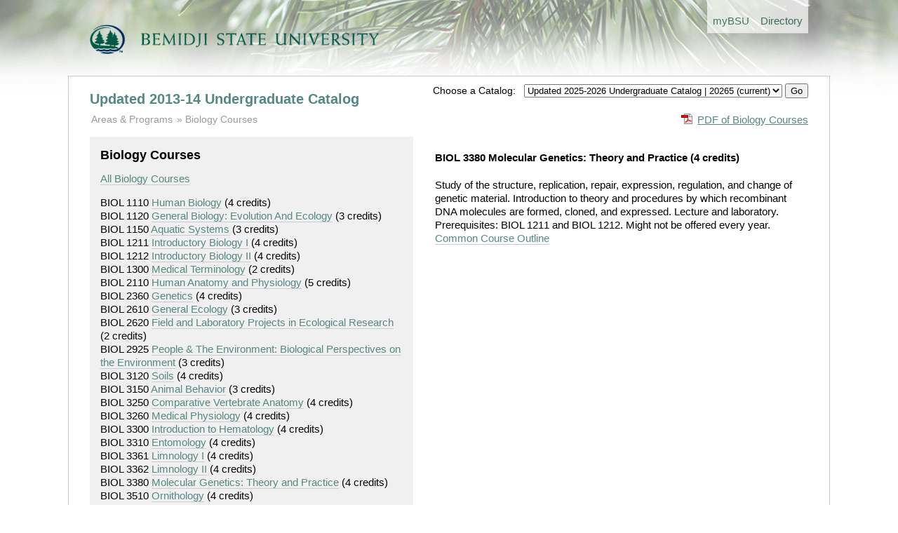

--- FILE ---
content_type: text/html; charset=utf-8
request_url: https://www.bemidjistate.edu/academics/catalog/20145/courses/biol/3380
body_size: 3363
content:
<!doctype html>
<!--[if lt IE 7]> <html class="no-js lt-ie9 lt-ie8 lt-ie7" lang="en"> <![endif]-->
<!--[if IE 7]>    <html class="no-js lt-ie9 lt-ie8" lang="en"> <![endif]-->
<!--[if IE 8]>    <html class="no-js lt-ie9" lang="en"> <![endif]-->
<!--[if gt IE 8]><!--> <html class="no-js" lang="en"> <!--<![endif]-->
<head>
	<meta charset="utf-8">
	<meta http-equiv="X-UA-Compatible" content="IE=edge,chrome=1">
	<title>Undergraduate Catalog</title>
	<meta name="description" content="">

	<meta name="viewport" content="width=device-width">

	<link rel="stylesheet" media="all" 
		href="/academics/catalog/assets/styles/front.css"/>

	<link rel="stylesheet" media="all" 
		href="/academics/catalog/assets/styles/columns.css"/>

	  
</head>
<body>
  <header>

	
		<div class="global-header-nav"> 
			<ul> 
				<li><a href='/mybsu/' accesskey='m' class='bsu_header_nav'><span class='boldhighlight'>my</span><span class='boldblack'>BSU</span></a></li>
				<li><a href='/directory/' accesskey='d' class='bsu_header_nav'>Directory</a></li>
			</ul>
		</div>
		<div class="bsulogo">
			<a href="/"><img src="/academics/catalog/assets/images/logo.png" alt="Bemidji State University" id="header-logo"/></a>
		</div>
		


  </header>
  <div role="main" id="main">

	<div class="yrtr_selector">
		<form method='POST' action='/academics/catalog/yrtr'>
		<span style='font-size: .85rem;'>Choose a Catalog: &nbsp;</span>
		<select name="set_current_catalog">
			
									<option value="20265"  >Updated 2025-2026 Undergraduate Catalog | 20265 (current) </option>
									<option value="20263"  >2025-2026 Undergraduate Catalog | 20263</option>
									<option value="20255"  >Updated 2024-2025 Undergraduate Catalog | 20255</option>
									<option value="20253"  >2024-2025 Undergraduate Catalog | 20253</option>
									<option value="20245"  >Updated 2023-2024 Undergraduate Catalog | 20245</option>
									<option value="20243"  >2023-2024 Undergraduate Catalog | 20243</option>
									<option value="20235"  >Updated 2022-2023 Undergraduate Catalog</option>
									<option value="20233"  >2022-2023 Undergraduate Catalog</option>
									<option value="20225"  >Updated 2021-2022 Undergraduate Catalog</option>
									<option value="20223"  >2021-2022 Undergraduate Catalog</option>
									<option value="20215"  >Updated 2020-2021 Undergraduate Catalog</option>
									<option value="20213"  >2020-2021 Undergraduate Catalog</option>
									<option value="20205"  >Updated 2019-2020 Undergraduate Catalog</option>
									<option value="20203"  >2019-2020 Undergraduate Catalog</option>
									<option value="20195"  >Updated 2018-2019 Undergraduate Catalog</option>
									<option value="20193"  >2018-2019 Undergraduate Catalog</option>
									<option value="20185"  >Updated 2017-18 Undergraduate Catalog</option>
									<option value="20183"  >2017-2018 Undergraduate Catalog</option>
									<option value="00005"  >--------------------------</option>
									<option value="00004"  >Undergraduate Catalog Archive</option>
									<option value="00003"  >--------------------------</option>
									<option value="00002"  >Graduate Catalog</option>
							
		</select>
		<input type="hidden" name="return_url" value="20145/courses/biol/3380">
		<input type="submit" name="set_current_catalog_submit" value="Go">
		</form>

	</div>


	  	<h1><a href="/academics/catalog/20145">Updated 2013-14 Undergraduate Catalog</a></h1>
	
	
	<div class="pdf_download">
		<a href='/academics/catalog/20145/courses/biol.pdf'
			class='pdf'>PDF of Biology Courses</a>	</div>

		<ul class="breadcrumbs">
		<li class="first"><a href="/academics/catalog/20145"
				>Areas &amp; Programs</a>
		</li>

						<li><a href='/academics/catalog/20145/courses/biol'>Biology Courses</a>		</li>

			</ul>

	
	<div class="columns">
		
		<div class="column width45 gutter3">

			<div class="course_subject">
				<h2>Biology Courses</h2>

				<p><a href='/academics/catalog/20145/courses/biol'>All Biology Courses</a></p>

					<div class="course_link">
		BIOL 1110		<a href='/academics/catalog/20145/courses/biol/1110'>Human Biology</a>		<span class="course_credits">
			(4 credits)
		</span>
		</div>
		<div class="course_link">
		BIOL 1120		<a href='/academics/catalog/20145/courses/biol/1120'>General Biology: Evolution And Ecology</a>		<span class="course_credits">
			(3 credits)
		</span>
		</div>
		<div class="course_link">
		BIOL 1150		<a href='/academics/catalog/20145/courses/biol/1150'>Aquatic Systems</a>		<span class="course_credits">
			(3 credits)
		</span>
		</div>
		<div class="course_link">
		BIOL 1211		<a href='/academics/catalog/20145/courses/biol/1211'>Introductory Biology I</a>		<span class="course_credits">
			(4 credits)
		</span>
		</div>
		<div class="course_link">
		BIOL 1212		<a href='/academics/catalog/20145/courses/biol/1212'>Introductory Biology II</a>		<span class="course_credits">
			(4 credits)
		</span>
		</div>
		<div class="course_link">
		BIOL 1300		<a href='/academics/catalog/20145/courses/biol/1300'>Medical Terminology</a>		<span class="course_credits">
			(2 credits)
		</span>
		</div>
		<div class="course_link">
		BIOL 2110		<a href='/academics/catalog/20145/courses/biol/2110'>Human Anatomy and Physiology</a>		<span class="course_credits">
			(5 credits)
		</span>
		</div>
		<div class="course_link">
		BIOL 2360		<a href='/academics/catalog/20145/courses/biol/2360'>Genetics</a>		<span class="course_credits">
			(4 credits)
		</span>
		</div>
		<div class="course_link">
		BIOL 2610		<a href='/academics/catalog/20145/courses/biol/2610'>General Ecology</a>		<span class="course_credits">
			(3 credits)
		</span>
		</div>
		<div class="course_link">
		BIOL 2620		<a href='/academics/catalog/20145/courses/biol/2620'>Field and Laboratory Projects in Ecological Research</a>		<span class="course_credits">
			(2 credits)
		</span>
		</div>
		<div class="course_link">
		BIOL 2925		<a href='/academics/catalog/20145/courses/biol/2925'>People &amp; The Environment: Biological Perspectives on the Environment</a>		<span class="course_credits">
			(3 credits)
		</span>
		</div>
		<div class="course_link">
		BIOL 3120		<a href='/academics/catalog/20145/courses/biol/3120'>Soils</a>		<span class="course_credits">
			(4 credits)
		</span>
		</div>
		<div class="course_link">
		BIOL 3150		<a href='/academics/catalog/20145/courses/biol/3150'>Animal Behavior</a>		<span class="course_credits">
			(3 credits)
		</span>
		</div>
		<div class="course_link">
		BIOL 3250		<a href='/academics/catalog/20145/courses/biol/3250'>Comparative Vertebrate Anatomy</a>		<span class="course_credits">
			(4 credits)
		</span>
		</div>
		<div class="course_link">
		BIOL 3260		<a href='/academics/catalog/20145/courses/biol/3260'>Medical Physiology</a>		<span class="course_credits">
			(4 credits)
		</span>
		</div>
		<div class="course_link">
		BIOL 3300		<a href='/academics/catalog/20145/courses/biol/3300'>Introduction to Hematology</a>		<span class="course_credits">
			(4 credits)
		</span>
		</div>
		<div class="course_link">
		BIOL 3310		<a href='/academics/catalog/20145/courses/biol/3310'>Entomology</a>		<span class="course_credits">
			(4 credits)
		</span>
		</div>
		<div class="course_link">
		BIOL 3361		<a href='/academics/catalog/20145/courses/biol/3361'>Limnology I</a>		<span class="course_credits">
			(4 credits)
		</span>
		</div>
		<div class="course_link">
		BIOL 3362		<a href='/academics/catalog/20145/courses/biol/3362'>Limnology II</a>		<span class="course_credits">
			(4 credits)
		</span>
		</div>
		<div class="course_link">
		BIOL 3380		<a href='/academics/catalog/20145/courses/biol/3380'>Molecular Genetics: Theory and Practice</a>		<span class="course_credits">
			(4 credits)
		</span>
		</div>
		<div class="course_link">
		BIOL 3510		<a href='/academics/catalog/20145/courses/biol/3510'>Ornithology</a>		<span class="course_credits">
			(4 credits)
		</span>
		</div>
		<div class="course_link">
		BIOL 3554		<a href='/academics/catalog/20145/courses/biol/3554'>Readings in Aquatic Biology</a>		<span class="course_credits">
			(1 credits)
		</span>
		</div>
		<div class="course_link">
		BIOL 3580		<a href='/academics/catalog/20145/courses/biol/3580'>Immunology</a>		<span class="course_credits">
			(4 credits)
		</span>
		</div>
		<div class="course_link">
		BIOL 3590		<a href='/academics/catalog/20145/courses/biol/3590'>Cell Biology</a>		<span class="course_credits">
			(4 credits)
		</span>
		</div>
		<div class="course_link">
		BIOL 3610		<a href='/academics/catalog/20145/courses/biol/3610'>Principles of Wildlife Management</a>		<span class="course_credits">
			(3 credits)
		</span>
		</div>
		<div class="course_link">
		BIOL 3623		<a href='/academics/catalog/20145/courses/biol/3623'>Forest Ecology</a>		<span class="course_credits">
			(4 credits)
		</span>
		</div>
		<div class="course_link">
		BIOL 3630		<a href='/academics/catalog/20145/courses/biol/3630'>Conservation Biology</a>		<span class="course_credits">
			(3 credits)
		</span>
		</div>
		<div class="course_link">
		BIOL 3710		<a href='/academics/catalog/20145/courses/biol/3710'>Microbiology</a>		<span class="course_credits">
			(4 credits)
		</span>
		</div>
		<div class="course_link">
		BIOL 3720		<a href='/academics/catalog/20145/courses/biol/3720'>Plant Form and Function</a>		<span class="course_credits">
			(4 credits)
		</span>
		</div>
		<div class="course_link">
		BIOL 3723		<a href='/academics/catalog/20145/courses/biol/3723'>Ecosystem Ecology</a>		<span class="course_credits">
			(3 credits)
		</span>
		</div>
		<div class="course_link">
		BIOL 3730		<a href='/academics/catalog/20145/courses/biol/3730'>Plant Diversity</a>		<span class="course_credits">
			(4 credits)
		</span>
		</div>
		<div class="course_link">
		BIOL 3755		<a href='/academics/catalog/20145/courses/biol/3755'>Medical Microbiology</a>		<span class="course_credits">
			(3 credits)
		</span>
		</div>
		<div class="course_link">
		BIOL 3830		<a href='/academics/catalog/20145/courses/biol/3830'>Aquatic Plants</a>		<span class="course_credits">
			(4 credits)
		</span>
		</div>
		<div class="course_link">
		BIOL 3840		<a href='/academics/catalog/20145/courses/biol/3840'>Wetlands Ecology</a>		<span class="course_credits">
			(3 credits)
		</span>
		</div>
		<div class="course_link">
		BIOL 3844		<a href='/academics/catalog/20145/courses/biol/3844'>Wetlands Ecology Lab</a>		<span class="course_credits">
			(1 credits)
		</span>
		</div>
		<div class="course_link">
		BIOL 3850		<a href='/academics/catalog/20145/courses/biol/3850'>Marine Biology</a>		<span class="course_credits">
			(3 credits)
		</span>
		</div>
		<div class="course_link">
		BIOL 3880		<a href='/academics/catalog/20145/courses/biol/3880'>Wildlife Management Techniques</a>		<span class="course_credits">
			(4 credits)
		</span>
		</div>
		<div class="course_link">
		BIOL 4030		<a href='/academics/catalog/20145/courses/biol/4030'>Wetland Delineation and Classification</a>		<span class="course_credits">
			(3 credits)
		</span>
		</div>
		<div class="course_link">
		BIOL 4031		<a href='/academics/catalog/20145/courses/biol/4031'>Advanced Wetland Delineation</a>		<span class="course_credits">
			(2 credits)
		</span>
		</div>
		<div class="course_link">
		BIOL 4200		<a href='/academics/catalog/20145/courses/biol/4200'>Freshwater Invertebrates</a>		<span class="course_credits">
			(4 credits)
		</span>
		</div>
		<div class="course_link">
		BIOL 4210		<a href='/academics/catalog/20145/courses/biol/4210'>Parasitology</a>		<span class="course_credits">
			(4 credits)
		</span>
		</div>
		<div class="course_link">
		BIOL 4270		<a href='/academics/catalog/20145/courses/biol/4270'>Histology</a>		<span class="course_credits">
			(4 credits)
		</span>
		</div>
		<div class="course_link">
		BIOL 4330		<a href='/academics/catalog/20145/courses/biol/4330'>Upland Wildlife Management</a>		<span class="course_credits">
			(3 credits)
		</span>
		</div>
		<div class="course_link">
		BIOL 4360		<a href='/academics/catalog/20145/courses/biol/4360'>Developmental and Tumor Biology</a>		<span class="course_credits">
			(4 credits)
		</span>
		</div>
		<div class="course_link">
		BIOL 4520		<a href='/academics/catalog/20145/courses/biol/4520'>Mammalogy</a>		<span class="course_credits">
			(4 credits)
		</span>
		</div>
		<div class="course_link">
		BIOL 4534		<a href='/academics/catalog/20145/courses/biol/4534'>Ichthyology</a>		<span class="course_credits">
			(4 credits)
		</span>
		</div>
		<div class="course_link">
		BIOL 4545		<a href='/academics/catalog/20145/courses/biol/4545'>Fisheries Management</a>		<span class="course_credits">
			(4 credits)
		</span>
		</div>
		<div class="course_link">
		BIOL 4620		<a href='/academics/catalog/20145/courses/biol/4620'>Organic Evolution</a>		<span class="course_credits">
			(3 credits)
		</span>
		</div>
		<div class="course_link">
		BIOL 4894		<a href='/academics/catalog/20145/courses/biol/4894'>Advanced Laboratory Projects in Biology I</a>		<span class="course_credits">
			(2 credits)
		</span>
		</div>
		<div class="course_link">
		BIOL 4895		<a href='/academics/catalog/20145/courses/biol/4895'>Advanced Laboratory Projects in Biology II</a>		<span class="course_credits">
			(2 credits)
		</span>
		</div>
		<div class="course_link">
		BIOL 4896		<a href='/academics/catalog/20145/courses/biol/4896'>Advanced Field Projects in Biology I</a>		<span class="course_credits">
			(2 credits)
		</span>
		</div>
		<div class="course_link">
		BIOL 4897		<a href='/academics/catalog/20145/courses/biol/4897'>Advanced Field Projects in Biology II</a>		<span class="course_credits">
			(2 credits)
		</span>
		</div>
	
			</div>
			
		</div>

		<div class="column width50 gutter0 ">

						
				<h4>

		BIOL 3380 Molecular Genetics: Theory and Practice		<span class="course_credits">(4 credits)</span>
	</h4>
	<p class="description">
		Study of the structure, replication, repair, expression, regulation, and change of genetic material. Introduction to theory and procedures by which recombinant DNA molecules are formed, cloned, and expressed. Lecture and laboratory. Prerequisites: BIOL 1211 and BIOL 1212. Might not be offered every year.		<br>
		<a href="https://eservices.minnstate.edu/registration/rest/institutions/0070/campuses/070/curriculums/00141044/terms/00000">
			Common Course Outline
		</a>
	</p>
				

			
		</div>

	</div>
	<div class="clearboth"></div>

  </div>
  <footer>
  

<div class="columns">
	<div class="column width70 gutter1">
		<p>Bemidji State University reserves the right to change without notice any of the materials (information, requirements, regulations) published in this catalog. This catalog is not regarded as a contract.</p>
		<p>This catalog is available in alternative formats. Please contact Records &amp; Registration for assistance.</p>
		<p>&copy; Copyright 2012-2026 Bemidji State University. All Rights Reserved. <a href="http://www.bemidjistate.edu/about/privacy/">Privacy</a> | <a href="http://www.bemidjistate.edu/about/accessibility/">Accessibility</a> | <a href="http://www.bemidjistate.edu/about/terms/">Terms of Use</a>.<br>
			Bemidji State University is an affirmative action, equal opportunity educator and employer. BSU is a member of the <a href="http://www.mnscu.edu/">Minnesota State Colleges and Universities</a> system.
		</p>
	</div>

	<div class="column width25 gutter0">
		<div class="bg_light_grey padding">
			<b><a href="https://www.bemidjistate.edu/mybsu/registration/">Records &amp; Registration</a></b><br>
			Location: Deputy 101<br>
			Phone: (218) 755-2020<br>
			Fax: (218) 755-4409<br>
			Email: <a href='mailto:records@bemidjistate.edu'>records@bemidjistate.edu</a><br><br>
			Bemidji State University #12<br>
			1500 Birchmont Drive NE<br>
			Bemidji, MN 56601
		</div>
	</div>

</div>

  </footer>


  <script type='text/javascript'>

  var _gaq = _gaq || [];
  _gaq.push(['_setAccount', 'UA-1768537-1']);
  _gaq.push(['_trackPageview']);

  (function() {
    var ga = document.createElement('script'); ga.type = 'text/javascript'; ga.async = true;
    ga.src = ('https:' == document.location.protocol ? 'https://ssl' : 'http://www') + '.google-analytics.com/ga.js';
    var s = document.getElementsByTagName('script')[0]; s.parentNode.insertBefore(ga, s);
  })();

</script>


</body>
</html>
